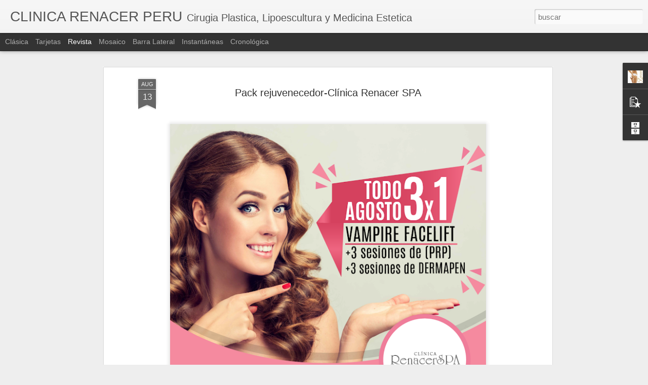

--- FILE ---
content_type: text/javascript; charset=UTF-8
request_url: http://clinicarenacerperu.blogspot.com/?v=0&action=initial&widgetId=PopularPosts1&responseType=js&xssi_token=AOuZoY5vM1zcUd_nJHzkYe-E86ixGv9eEg%3A1769387765185
body_size: 3253
content:
try {
_WidgetManager._HandleControllerResult('PopularPosts1', 'initial',{'title': 'Entradas populares', 'showSnippets': false, 'showThumbnails': true, 'thumbnailSize': 72, 'showAuthor': false, 'showDate': false, 'posts': [{'id': '8352710491948499654', 'title': '\ud83d\udccc Reposiciona las orejas salientes \ud83d\udc42', 'href': 'http://clinicarenacerperu.blogspot.com/2020/03/reposiciona-las-orejas-salientes.html', 'snippet': '     Otoplastia es un procedimiento que corrige la prominencia o despegamiento de las orejas, situ\xe1ndolas en una posici\xf3n y tama\xf1o m\xe1s natur...', 'thumbnail': 'https://blogger.googleusercontent.com/img/b/R29vZ2xl/AVvXsEgsZdEorpYZN_OET-wl3ZJwFtKSfARg1bJa1-7gIJI_bSzramAsvA75clZOF4Fa8p6_q6YY1Up0oIwsR60v-yxhSCPvttE3BY1QqiF65FHA1UVkVyWXrgL6L2n8FcND-1Q6MmQ-hOBh038m/s72-c/OTOPLASTIA.png', 'featuredImage': 'https://blogger.googleusercontent.com/img/b/R29vZ2xl/AVvXsEgsZdEorpYZN_OET-wl3ZJwFtKSfARg1bJa1-7gIJI_bSzramAsvA75clZOF4Fa8p6_q6YY1Up0oIwsR60v-yxhSCPvttE3BY1QqiF65FHA1UVkVyWXrgL6L2n8FcND-1Q6MmQ-hOBh038m/s640/OTOPLASTIA.png'}, {'id': '7641061947800517910', 'title': 'VAGINOPLASTIA Clinica Renacer Lima Peru', 'href': 'http://clinicarenacerperu.blogspot.com/2014/05/vaginoplastia-clinica-renacer-lima-peru.html', 'snippet': '    CIRUGIA INTIMA   Muchas mujeres, pierden la elasticidad de su conducto vaginal o el tono muscular luego de haber tenido partos vaginales...', 'thumbnail': 'https://blogger.googleusercontent.com/img/b/R29vZ2xl/AVvXsEipoBmLTIPTz1G8G9vvR75MNCDhkjG-Z07G4fbTFq7WIcWgs3hmMx5Xg8WH7R8TDJItPcU0cZnW1W0pf1Hk1V1KxXJde3yPUEBLWp3KqGz8JqeMzwNBunvyghMM0OIku1QU7jFivTtGpBp2/s72-c/Vaginoplastia+V2.jpg', 'featuredImage': 'https://blogger.googleusercontent.com/img/b/R29vZ2xl/AVvXsEipoBmLTIPTz1G8G9vvR75MNCDhkjG-Z07G4fbTFq7WIcWgs3hmMx5Xg8WH7R8TDJItPcU0cZnW1W0pf1Hk1V1KxXJde3yPUEBLWp3KqGz8JqeMzwNBunvyghMM0OIku1QU7jFivTtGpBp2/s1600/Vaginoplastia+V2.jpg'}, {'id': '4767693959722381457', 'title': 'Alivia los dolores articulares', 'href': 'http://clinicarenacerperu.blogspot.com/2018/07/alivia-los-dolores-articulares.html', 'snippet': '        Tratamiento Plasma Rico en plaquetas para lesiones articulares.   su objetivo principal es estimular, favorecer o iniciar el proceso...', 'thumbnail': 'https://blogger.googleusercontent.com/img/b/R29vZ2xl/AVvXsEiBPOIgfhLIQ_aWmQMfk-WJgFcEYT1fT2mjvhLANnuj2Q7oYqRAjDt9P0_MFAcKW8yE9IItlvBPT0tX0wYU1YDXz4VyVOM0h4_2rsEFCnCe7vqu7sVrRYPeqe_w5Ln6L87OGfPN9v996s1I/s72-c/PRP+ARTICULARES-01-01.png', 'featuredImage': 'https://blogger.googleusercontent.com/img/b/R29vZ2xl/AVvXsEiBPOIgfhLIQ_aWmQMfk-WJgFcEYT1fT2mjvhLANnuj2Q7oYqRAjDt9P0_MFAcKW8yE9IItlvBPT0tX0wYU1YDXz4VyVOM0h4_2rsEFCnCe7vqu7sVrRYPeqe_w5Ln6L87OGfPN9v996s1I/s640/PRP+ARTICULARES-01-01.png'}, {'id': '5721437681764156696', 'title': 'Mejora la firmeza abdominal - Cl\xednica Renacer', 'href': 'http://clinicarenacerperu.blogspot.com/2019/12/mejora-la-firmeza-abdominal-clinica.html', 'snippet': '  Abdominoplastia es un procedimiento que aplana el \xe1rea abdominal retirando la grasa y piel excedentes, endureciendo los m\xfasculos en la par...', 'thumbnail': 'https://blogger.googleusercontent.com/img/b/R29vZ2xl/AVvXsEjzlHvfYxixgp04cWuOjdl0ny3aqzGTij_tBgmSFZ974pFX81Q69FjB4UnkGx3JBETp1h5RtYWD2A7S2yfkAqBsHFHHjhSdy5taB64tdoUiP5j2Fr_vceohTxlEo4AqK7MaGWsny60yWlTe/s72-c/ABDOMINOPLASTIA.png', 'featuredImage': 'https://blogger.googleusercontent.com/img/b/R29vZ2xl/AVvXsEjzlHvfYxixgp04cWuOjdl0ny3aqzGTij_tBgmSFZ974pFX81Q69FjB4UnkGx3JBETp1h5RtYWD2A7S2yfkAqBsHFHHjhSdy5taB64tdoUiP5j2Fr_vceohTxlEo4AqK7MaGWsny60yWlTe/s640/ABDOMINOPLASTIA.png'}, {'id': '5839217645763989242', 'title': 'Combate las primeras arrugas', 'href': 'http://clinicarenacerperu.blogspot.com/2018/07/combate-las-primeras-arrugas.html', 'snippet': '          DEVUELVE LA FIRMEZA Y LA LUMINOSIDAD DE TU PIEL   La radiofrecuencia facial consiste en un m\xe9todo avanzado para reducir las arruga...', 'thumbnail': 'https://blogger.googleusercontent.com/img/b/R29vZ2xl/AVvXsEgrxQ4BRIdO_yqQnZs0MI8LIJfz03SKKay6H-i3db-gcuPufPOn8xuhrcy-CqqISEyXZZGXMqkWuut-elSQQkU42gky0oBdgJh8xNuCirNEt6CZRO9wlf1VJHmfQuOxC42ikZGBKWHVj195/s72-c/RADIOFRECUENCIA+FACIAL+alto-01.jpg', 'featuredImage': 'https://blogger.googleusercontent.com/img/b/R29vZ2xl/AVvXsEgrxQ4BRIdO_yqQnZs0MI8LIJfz03SKKay6H-i3db-gcuPufPOn8xuhrcy-CqqISEyXZZGXMqkWuut-elSQQkU42gky0oBdgJh8xNuCirNEt6CZRO9wlf1VJHmfQuOxC42ikZGBKWHVj195/s640/RADIOFRECUENCIA+FACIAL+alto-01.jpg'}, {'id': '6410670634617825972', 'title': 'OLV\xcdDATE EL ACN\xc9- Cl\xednica RenacerSpa', 'href': 'http://clinicarenacerperu.blogspot.com/2018/07/olvidate-el-acne-clinica-renacerspa.html', 'snippet': '        Tratamiento de acn\xe9 ayuda a sanar las lesiones ocasionadas por esta enfermedad cut\xe1nea.   Consigue una piel sana, tersa y libre de i...', 'thumbnail': 'https://blogger.googleusercontent.com/img/b/R29vZ2xl/AVvXsEhi3AGI7vgKmhEGEMKSzUHT3m7r63yB08AyytJlbiKJPJvm6uHjLj9etfNmc7UIsukfkrOKP991TH3hUPUovSyusAtQ-t5BmPNqo9YV7T8IbXxtqAH-1AVIsaYIsTwumMd2EiWC16C0ms7x/s72-c/TRATAMIENTO+DE+ACN%25C3%2589-01.png', 'featuredImage': 'https://blogger.googleusercontent.com/img/b/R29vZ2xl/AVvXsEhi3AGI7vgKmhEGEMKSzUHT3m7r63yB08AyytJlbiKJPJvm6uHjLj9etfNmc7UIsukfkrOKP991TH3hUPUovSyusAtQ-t5BmPNqo9YV7T8IbXxtqAH-1AVIsaYIsTwumMd2EiWC16C0ms7x/s640/TRATAMIENTO+DE+ACN%25C3%2589-01.png'}, {'id': '1808283205951863051', 'title': 'TRATAMIENTO ANTIENVEJECIMIENTO Clinica renacer Per\xfa', 'href': 'http://clinicarenacerperu.blogspot.com/2013/10/tratamiento-antienvejecimiento-clinica.html', 'snippet': '         REJUVENECIMIENTO FACIAL SIN CIRUG\xcdA   PLASMA RICO EN PLAQUETAS (PRP)     Este innovador tratamiento,  basado en las propiedades den...', 'thumbnail': 'https://blogger.googleusercontent.com/img/b/R29vZ2xl/AVvXsEhEPmOFUDnRAkSWftCmJSOe7sIDT8DInWtl7-8FAM4xK33eoEhTFdSTnNg64Uidgv8CSQNSlaPCG99wpfTqGDN47lvwOpKPbOPZHcEf8zJVpu_Lf9ieJUjra-02XBD6J4rolwCoYdWcchZy/s72-c/Plasma+rico+en+plaquetas.jpg', 'featuredImage': 'https://blogger.googleusercontent.com/img/b/R29vZ2xl/AVvXsEhEPmOFUDnRAkSWftCmJSOe7sIDT8DInWtl7-8FAM4xK33eoEhTFdSTnNg64Uidgv8CSQNSlaPCG99wpfTqGDN47lvwOpKPbOPZHcEf8zJVpu_Lf9ieJUjra-02XBD6J4rolwCoYdWcchZy/s1600/Plasma+rico+en+plaquetas.jpg'}, {'id': '2217850212946375790', 'title': 'Aumenta el volumen de sus gl\xfateos - Cl\xednica Renacer', 'href': 'http://clinicarenacerperu.blogspot.com/2015/08/aumenta-el-volumen-de-sus-gluteos.html', 'snippet': '    Aumento de gl\xfateos - logra dar forma al gl\xfateo, levantarlo o darle m\xe1s volumen   La CLINICA RENACER brinda los m\xe1s innovadores cirug\xedas ...', 'thumbnail': 'https://blogger.googleusercontent.com/img/b/R29vZ2xl/AVvXsEh6PmjfFGr2JxopFqOCDTsIvZKsaYuF5qlsBOHOduAQlqrCtl_TH5NKYQXhH-_plMzCbuatGERkPhDg7A8HLVtD7LOd56H_N_Lo87Uy0jsid-It2F3C048TGKvG5k7xsKWqFXD7m3W-SVDN/s72-c/AUMENTO+DE+GLUTEOS.jpg', 'featuredImage': 'https://blogger.googleusercontent.com/img/b/R29vZ2xl/AVvXsEh6PmjfFGr2JxopFqOCDTsIvZKsaYuF5qlsBOHOduAQlqrCtl_TH5NKYQXhH-_plMzCbuatGERkPhDg7A8HLVtD7LOd56H_N_Lo87Uy0jsid-It2F3C048TGKvG5k7xsKWqFXD7m3W-SVDN/s1600/AUMENTO+DE+GLUTEOS.jpg'}, {'id': '2820770334788110231', 'title': 'Aumento de gl\xfateos sin cirug\xeda-Cl\xednica Renacer ', 'href': 'http://clinicarenacerperu.blogspot.com/2018/06/aumento-de-gluteos-sin-cirugia-clinica.html', 'snippet': '      La CLINICA RENACERSPA brinda  Bioplastia de gl\xfateos es una nueva alternativa renovadora que mejora la armon\xeda del cuerpo , es una t\xe9cn...', 'thumbnail': 'https://blogger.googleusercontent.com/img/b/R29vZ2xl/AVvXsEgeFEZwwFfVrnQK5xHAsfSt2pCDqUGqz2pv9YZxtN4OrQYtD_WSJi5ykCAHhAHGte1MAlJZn2ZxnCSeiB2lctqoMmMEwH2R4QNaMlbYH_ZzP88YcGHtJDNseF-4K_lZ7LBr5t7nOWYN1l9A/s72-c/ANUNCIO+original-01.png', 'featuredImage': 'https://blogger.googleusercontent.com/img/b/R29vZ2xl/AVvXsEgeFEZwwFfVrnQK5xHAsfSt2pCDqUGqz2pv9YZxtN4OrQYtD_WSJi5ykCAHhAHGte1MAlJZn2ZxnCSeiB2lctqoMmMEwH2R4QNaMlbYH_ZzP88YcGHtJDNseF-4K_lZ7LBr5t7nOWYN1l9A/s640/ANUNCIO+original-01.png'}, {'id': '3531382738854163608', 'title': 'Olv\xeddese de las Estr\xedas Cl\xednica Renacer Lima Per\xfa', 'href': 'http://clinicarenacerperu.blogspot.com/2014/08/olvidese-de-las-estrias-clinica-renacer.html', 'snippet': '   En nuestra cl\xednica ofrecemos una de las opciones m\xe1s eficaces para su eliminaci\xf3n mediante una f\xf3rmula qu\xedmica especial con resultados so...', 'thumbnail': 'https://blogger.googleusercontent.com/img/b/R29vZ2xl/AVvXsEjtMTZPNCVgRbgncFJORVay1TqV_KJjoMIs0Baa9H-LxKIPHnIjK3acRzSksUVzHd0gNNDt3uOXjyBOmO3aZuHUNQD-kMZANG-nIAnSuZnF4j7GLAp9aZux3EclBQzOXkwVzgkd7VgCbiKZ/s72-c/ESTRIAS.png', 'featuredImage': 'https://blogger.googleusercontent.com/img/b/R29vZ2xl/AVvXsEjtMTZPNCVgRbgncFJORVay1TqV_KJjoMIs0Baa9H-LxKIPHnIjK3acRzSksUVzHd0gNNDt3uOXjyBOmO3aZuHUNQD-kMZANG-nIAnSuZnF4j7GLAp9aZux3EclBQzOXkwVzgkd7VgCbiKZ/s1600/ESTRIAS.png'}]});
} catch (e) {
  if (typeof log != 'undefined') {
    log('HandleControllerResult failed: ' + e);
  }
}


--- FILE ---
content_type: text/javascript; charset=UTF-8
request_url: http://clinicarenacerperu.blogspot.com/?v=0&action=initial&widgetId=BlogArchive1&responseType=js&xssi_token=AOuZoY5vM1zcUd_nJHzkYe-E86ixGv9eEg%3A1769387765185
body_size: 772
content:
try {
_WidgetManager._HandleControllerResult('BlogArchive1', 'initial',{'data': [{'url': 'http://clinicarenacerperu.blogspot.com/2020/03/', 'name': 'marzo', 'expclass': 'expanded', 'post-count': 10}, {'url': 'http://clinicarenacerperu.blogspot.com/2020/02/', 'name': 'febrero', 'expclass': 'collapsed', 'post-count': 19}, {'url': 'http://clinicarenacerperu.blogspot.com/2020/01/', 'name': 'enero', 'expclass': 'collapsed', 'post-count': 19}, {'url': 'http://clinicarenacerperu.blogspot.com/2019/12/', 'name': 'diciembre', 'expclass': 'collapsed', 'post-count': 19}, {'url': 'http://clinicarenacerperu.blogspot.com/2019/11/', 'name': 'noviembre', 'expclass': 'collapsed', 'post-count': 19}, {'url': 'http://clinicarenacerperu.blogspot.com/2019/10/', 'name': 'octubre', 'expclass': 'collapsed', 'post-count': 20}, {'url': 'http://clinicarenacerperu.blogspot.com/2019/09/', 'name': 'septiembre', 'expclass': 'collapsed', 'post-count': 17}, {'url': 'http://clinicarenacerperu.blogspot.com/2019/08/', 'name': 'agosto', 'expclass': 'collapsed', 'post-count': 20}, {'url': 'http://clinicarenacerperu.blogspot.com/2019/07/', 'name': 'julio', 'expclass': 'collapsed', 'post-count': 12}, {'url': 'http://clinicarenacerperu.blogspot.com/2019/06/', 'name': 'junio', 'expclass': 'collapsed', 'post-count': 21}, {'url': 'http://clinicarenacerperu.blogspot.com/2019/05/', 'name': 'mayo', 'expclass': 'collapsed', 'post-count': 22}, {'url': 'http://clinicarenacerperu.blogspot.com/2019/04/', 'name': 'abril', 'expclass': 'collapsed', 'post-count': 16}, {'url': 'http://clinicarenacerperu.blogspot.com/2019/03/', 'name': 'marzo', 'expclass': 'collapsed', 'post-count': 20}, {'url': 'http://clinicarenacerperu.blogspot.com/2019/02/', 'name': 'febrero', 'expclass': 'collapsed', 'post-count': 21}, {'url': 'http://clinicarenacerperu.blogspot.com/2019/01/', 'name': 'enero', 'expclass': 'collapsed', 'post-count': 19}, {'url': 'http://clinicarenacerperu.blogspot.com/2018/12/', 'name': 'diciembre', 'expclass': 'collapsed', 'post-count': 24}, {'url': 'http://clinicarenacerperu.blogspot.com/2018/11/', 'name': 'noviembre', 'expclass': 'collapsed', 'post-count': 22}, {'url': 'http://clinicarenacerperu.blogspot.com/2018/10/', 'name': 'octubre', 'expclass': 'collapsed', 'post-count': 17}, {'url': 'http://clinicarenacerperu.blogspot.com/2018/09/', 'name': 'septiembre', 'expclass': 'collapsed', 'post-count': 27}, {'url': 'http://clinicarenacerperu.blogspot.com/2018/08/', 'name': 'agosto', 'expclass': 'collapsed', 'post-count': 21}, {'url': 'http://clinicarenacerperu.blogspot.com/2018/07/', 'name': 'julio', 'expclass': 'collapsed', 'post-count': 24}, {'url': 'http://clinicarenacerperu.blogspot.com/2018/06/', 'name': 'junio', 'expclass': 'collapsed', 'post-count': 15}, {'url': 'http://clinicarenacerperu.blogspot.com/2018/05/', 'name': 'mayo', 'expclass': 'collapsed', 'post-count': 4}, {'url': 'http://clinicarenacerperu.blogspot.com/2018/04/', 'name': 'abril', 'expclass': 'collapsed', 'post-count': 3}, {'url': 'http://clinicarenacerperu.blogspot.com/2018/03/', 'name': 'marzo', 'expclass': 'collapsed', 'post-count': 11}, {'url': 'http://clinicarenacerperu.blogspot.com/2018/02/', 'name': 'febrero', 'expclass': 'collapsed', 'post-count': 2}, {'url': 'http://clinicarenacerperu.blogspot.com/2017/12/', 'name': 'diciembre', 'expclass': 'collapsed', 'post-count': 1}, {'url': 'http://clinicarenacerperu.blogspot.com/2017/10/', 'name': 'octubre', 'expclass': 'collapsed', 'post-count': 6}, {'url': 'http://clinicarenacerperu.blogspot.com/2017/09/', 'name': 'septiembre', 'expclass': 'collapsed', 'post-count': 10}, {'url': 'http://clinicarenacerperu.blogspot.com/2017/08/', 'name': 'agosto', 'expclass': 'collapsed', 'post-count': 3}, {'url': 'http://clinicarenacerperu.blogspot.com/2017/07/', 'name': 'julio', 'expclass': 'collapsed', 'post-count': 1}, {'url': 'http://clinicarenacerperu.blogspot.com/2017/02/', 'name': 'febrero', 'expclass': 'collapsed', 'post-count': 3}, {'url': 'http://clinicarenacerperu.blogspot.com/2016/11/', 'name': 'noviembre', 'expclass': 'collapsed', 'post-count': 3}, {'url': 'http://clinicarenacerperu.blogspot.com/2016/10/', 'name': 'octubre', 'expclass': 'collapsed', 'post-count': 9}, {'url': 'http://clinicarenacerperu.blogspot.com/2016/09/', 'name': 'septiembre', 'expclass': 'collapsed', 'post-count': 4}, {'url': 'http://clinicarenacerperu.blogspot.com/2016/02/', 'name': 'febrero', 'expclass': 'collapsed', 'post-count': 1}, {'url': 'http://clinicarenacerperu.blogspot.com/2015/10/', 'name': 'octubre', 'expclass': 'collapsed', 'post-count': 2}, {'url': 'http://clinicarenacerperu.blogspot.com/2015/09/', 'name': 'septiembre', 'expclass': 'collapsed', 'post-count': 28}, {'url': 'http://clinicarenacerperu.blogspot.com/2015/08/', 'name': 'agosto', 'expclass': 'collapsed', 'post-count': 25}, {'url': 'http://clinicarenacerperu.blogspot.com/2015/07/', 'name': 'julio', 'expclass': 'collapsed', 'post-count': 26}, {'url': 'http://clinicarenacerperu.blogspot.com/2015/06/', 'name': 'junio', 'expclass': 'collapsed', 'post-count': 24}, {'url': 'http://clinicarenacerperu.blogspot.com/2015/05/', 'name': 'mayo', 'expclass': 'collapsed', 'post-count': 23}, {'url': 'http://clinicarenacerperu.blogspot.com/2015/04/', 'name': 'abril', 'expclass': 'collapsed', 'post-count': 24}, {'url': 'http://clinicarenacerperu.blogspot.com/2015/03/', 'name': 'marzo', 'expclass': 'collapsed', 'post-count': 3}, {'url': 'http://clinicarenacerperu.blogspot.com/2014/12/', 'name': 'diciembre', 'expclass': 'collapsed', 'post-count': 6}, {'url': 'http://clinicarenacerperu.blogspot.com/2014/11/', 'name': 'noviembre', 'expclass': 'collapsed', 'post-count': 10}, {'url': 'http://clinicarenacerperu.blogspot.com/2014/10/', 'name': 'octubre', 'expclass': 'collapsed', 'post-count': 7}, {'url': 'http://clinicarenacerperu.blogspot.com/2014/09/', 'name': 'septiembre', 'expclass': 'collapsed', 'post-count': 11}, {'url': 'http://clinicarenacerperu.blogspot.com/2014/08/', 'name': 'agosto', 'expclass': 'collapsed', 'post-count': 9}, {'url': 'http://clinicarenacerperu.blogspot.com/2014/07/', 'name': 'julio', 'expclass': 'collapsed', 'post-count': 8}, {'url': 'http://clinicarenacerperu.blogspot.com/2014/06/', 'name': 'junio', 'expclass': 'collapsed', 'post-count': 8}, {'url': 'http://clinicarenacerperu.blogspot.com/2014/05/', 'name': 'mayo', 'expclass': 'collapsed', 'post-count': 9}, {'url': 'http://clinicarenacerperu.blogspot.com/2014/04/', 'name': 'abril', 'expclass': 'collapsed', 'post-count': 3}, {'url': 'http://clinicarenacerperu.blogspot.com/2014/03/', 'name': 'marzo', 'expclass': 'collapsed', 'post-count': 4}, {'url': 'http://clinicarenacerperu.blogspot.com/2014/02/', 'name': 'febrero', 'expclass': 'collapsed', 'post-count': 5}, {'url': 'http://clinicarenacerperu.blogspot.com/2014/01/', 'name': 'enero', 'expclass': 'collapsed', 'post-count': 14}, {'url': 'http://clinicarenacerperu.blogspot.com/2013/12/', 'name': 'diciembre', 'expclass': 'collapsed', 'post-count': 12}, {'url': 'http://clinicarenacerperu.blogspot.com/2013/11/', 'name': 'noviembre', 'expclass': 'collapsed', 'post-count': 13}, {'url': 'http://clinicarenacerperu.blogspot.com/2013/10/', 'name': 'octubre', 'expclass': 'collapsed', 'post-count': 9}, {'url': 'http://clinicarenacerperu.blogspot.com/2013/09/', 'name': 'septiembre', 'expclass': 'collapsed', 'post-count': 11}, {'url': 'http://clinicarenacerperu.blogspot.com/2013/05/', 'name': 'mayo', 'expclass': 'collapsed', 'post-count': 1}, {'url': 'http://clinicarenacerperu.blogspot.com/2012/12/', 'name': 'diciembre', 'expclass': 'collapsed', 'post-count': 3}, {'url': 'http://clinicarenacerperu.blogspot.com/2012/06/', 'name': 'junio', 'expclass': 'collapsed', 'post-count': 1}, {'url': 'http://clinicarenacerperu.blogspot.com/2012/04/', 'name': 'abril', 'expclass': 'collapsed', 'post-count': 1}, {'url': 'http://clinicarenacerperu.blogspot.com/2012/01/', 'name': 'enero', 'expclass': 'collapsed', 'post-count': 2}, {'url': 'http://clinicarenacerperu.blogspot.com/2011/12/', 'name': 'diciembre', 'expclass': 'collapsed', 'post-count': 3}, {'url': 'http://clinicarenacerperu.blogspot.com/2011/11/', 'name': 'noviembre', 'expclass': 'collapsed', 'post-count': 1}, {'url': 'http://clinicarenacerperu.blogspot.com/2011/08/', 'name': 'agosto', 'expclass': 'collapsed', 'post-count': 2}, {'url': 'http://clinicarenacerperu.blogspot.com/2011/07/', 'name': 'julio', 'expclass': 'collapsed', 'post-count': 1}, {'url': 'http://clinicarenacerperu.blogspot.com/2011/06/', 'name': 'junio', 'expclass': 'collapsed', 'post-count': 1}, {'url': 'http://clinicarenacerperu.blogspot.com/2011/03/', 'name': 'marzo', 'expclass': 'collapsed', 'post-count': 1}, {'url': 'http://clinicarenacerperu.blogspot.com/2011/01/', 'name': 'enero', 'expclass': 'collapsed', 'post-count': 1}, {'url': 'http://clinicarenacerperu.blogspot.com/2010/12/', 'name': 'diciembre', 'expclass': 'collapsed', 'post-count': 1}, {'url': 'http://clinicarenacerperu.blogspot.com/2009/03/', 'name': 'marzo', 'expclass': 'collapsed', 'post-count': 1}], 'toggleopen': 'MONTHLY-1583038800000', 'style': 'FLAT', 'title': 'Archivo del Blog'});
} catch (e) {
  if (typeof log != 'undefined') {
    log('HandleControllerResult failed: ' + e);
  }
}


--- FILE ---
content_type: text/plain
request_url: https://www.google-analytics.com/j/collect?v=1&_v=j102&a=769437299&t=pageview&_s=1&dl=http%3A%2F%2Fclinicarenacerperu.blogspot.com%2F2018%2F08%2Fpack-rejuvenecedor-clinica-renacer-spa.html&ul=en-us%40posix&dt=CLINICA%20RENACER%20PERU%3A%20Pack%20rejuvenecedor-Cl%C3%ADnica%20Renacer%20SPA&sr=1280x720&vp=1280x720&_u=IEBAAEABAAAAACAAI~&jid=595923144&gjid=1368254911&cid=1980702222.1769387766&tid=UA-31218289-1&_gid=1651230389.1769387766&_r=1&_slc=1&z=1077235101
body_size: -455
content:
2,cG-EQLJ7VY03R

--- FILE ---
content_type: text/javascript; charset=UTF-8
request_url: http://clinicarenacerperu.blogspot.com/?v=0&action=initial&widgetId=BlogArchive1&responseType=js&xssi_token=AOuZoY5vM1zcUd_nJHzkYe-E86ixGv9eEg%3A1769387765185
body_size: 772
content:
try {
_WidgetManager._HandleControllerResult('BlogArchive1', 'initial',{'data': [{'url': 'http://clinicarenacerperu.blogspot.com/2020/03/', 'name': 'marzo', 'expclass': 'expanded', 'post-count': 10}, {'url': 'http://clinicarenacerperu.blogspot.com/2020/02/', 'name': 'febrero', 'expclass': 'collapsed', 'post-count': 19}, {'url': 'http://clinicarenacerperu.blogspot.com/2020/01/', 'name': 'enero', 'expclass': 'collapsed', 'post-count': 19}, {'url': 'http://clinicarenacerperu.blogspot.com/2019/12/', 'name': 'diciembre', 'expclass': 'collapsed', 'post-count': 19}, {'url': 'http://clinicarenacerperu.blogspot.com/2019/11/', 'name': 'noviembre', 'expclass': 'collapsed', 'post-count': 19}, {'url': 'http://clinicarenacerperu.blogspot.com/2019/10/', 'name': 'octubre', 'expclass': 'collapsed', 'post-count': 20}, {'url': 'http://clinicarenacerperu.blogspot.com/2019/09/', 'name': 'septiembre', 'expclass': 'collapsed', 'post-count': 17}, {'url': 'http://clinicarenacerperu.blogspot.com/2019/08/', 'name': 'agosto', 'expclass': 'collapsed', 'post-count': 20}, {'url': 'http://clinicarenacerperu.blogspot.com/2019/07/', 'name': 'julio', 'expclass': 'collapsed', 'post-count': 12}, {'url': 'http://clinicarenacerperu.blogspot.com/2019/06/', 'name': 'junio', 'expclass': 'collapsed', 'post-count': 21}, {'url': 'http://clinicarenacerperu.blogspot.com/2019/05/', 'name': 'mayo', 'expclass': 'collapsed', 'post-count': 22}, {'url': 'http://clinicarenacerperu.blogspot.com/2019/04/', 'name': 'abril', 'expclass': 'collapsed', 'post-count': 16}, {'url': 'http://clinicarenacerperu.blogspot.com/2019/03/', 'name': 'marzo', 'expclass': 'collapsed', 'post-count': 20}, {'url': 'http://clinicarenacerperu.blogspot.com/2019/02/', 'name': 'febrero', 'expclass': 'collapsed', 'post-count': 21}, {'url': 'http://clinicarenacerperu.blogspot.com/2019/01/', 'name': 'enero', 'expclass': 'collapsed', 'post-count': 19}, {'url': 'http://clinicarenacerperu.blogspot.com/2018/12/', 'name': 'diciembre', 'expclass': 'collapsed', 'post-count': 24}, {'url': 'http://clinicarenacerperu.blogspot.com/2018/11/', 'name': 'noviembre', 'expclass': 'collapsed', 'post-count': 22}, {'url': 'http://clinicarenacerperu.blogspot.com/2018/10/', 'name': 'octubre', 'expclass': 'collapsed', 'post-count': 17}, {'url': 'http://clinicarenacerperu.blogspot.com/2018/09/', 'name': 'septiembre', 'expclass': 'collapsed', 'post-count': 27}, {'url': 'http://clinicarenacerperu.blogspot.com/2018/08/', 'name': 'agosto', 'expclass': 'collapsed', 'post-count': 21}, {'url': 'http://clinicarenacerperu.blogspot.com/2018/07/', 'name': 'julio', 'expclass': 'collapsed', 'post-count': 24}, {'url': 'http://clinicarenacerperu.blogspot.com/2018/06/', 'name': 'junio', 'expclass': 'collapsed', 'post-count': 15}, {'url': 'http://clinicarenacerperu.blogspot.com/2018/05/', 'name': 'mayo', 'expclass': 'collapsed', 'post-count': 4}, {'url': 'http://clinicarenacerperu.blogspot.com/2018/04/', 'name': 'abril', 'expclass': 'collapsed', 'post-count': 3}, {'url': 'http://clinicarenacerperu.blogspot.com/2018/03/', 'name': 'marzo', 'expclass': 'collapsed', 'post-count': 11}, {'url': 'http://clinicarenacerperu.blogspot.com/2018/02/', 'name': 'febrero', 'expclass': 'collapsed', 'post-count': 2}, {'url': 'http://clinicarenacerperu.blogspot.com/2017/12/', 'name': 'diciembre', 'expclass': 'collapsed', 'post-count': 1}, {'url': 'http://clinicarenacerperu.blogspot.com/2017/10/', 'name': 'octubre', 'expclass': 'collapsed', 'post-count': 6}, {'url': 'http://clinicarenacerperu.blogspot.com/2017/09/', 'name': 'septiembre', 'expclass': 'collapsed', 'post-count': 10}, {'url': 'http://clinicarenacerperu.blogspot.com/2017/08/', 'name': 'agosto', 'expclass': 'collapsed', 'post-count': 3}, {'url': 'http://clinicarenacerperu.blogspot.com/2017/07/', 'name': 'julio', 'expclass': 'collapsed', 'post-count': 1}, {'url': 'http://clinicarenacerperu.blogspot.com/2017/02/', 'name': 'febrero', 'expclass': 'collapsed', 'post-count': 3}, {'url': 'http://clinicarenacerperu.blogspot.com/2016/11/', 'name': 'noviembre', 'expclass': 'collapsed', 'post-count': 3}, {'url': 'http://clinicarenacerperu.blogspot.com/2016/10/', 'name': 'octubre', 'expclass': 'collapsed', 'post-count': 9}, {'url': 'http://clinicarenacerperu.blogspot.com/2016/09/', 'name': 'septiembre', 'expclass': 'collapsed', 'post-count': 4}, {'url': 'http://clinicarenacerperu.blogspot.com/2016/02/', 'name': 'febrero', 'expclass': 'collapsed', 'post-count': 1}, {'url': 'http://clinicarenacerperu.blogspot.com/2015/10/', 'name': 'octubre', 'expclass': 'collapsed', 'post-count': 2}, {'url': 'http://clinicarenacerperu.blogspot.com/2015/09/', 'name': 'septiembre', 'expclass': 'collapsed', 'post-count': 28}, {'url': 'http://clinicarenacerperu.blogspot.com/2015/08/', 'name': 'agosto', 'expclass': 'collapsed', 'post-count': 25}, {'url': 'http://clinicarenacerperu.blogspot.com/2015/07/', 'name': 'julio', 'expclass': 'collapsed', 'post-count': 26}, {'url': 'http://clinicarenacerperu.blogspot.com/2015/06/', 'name': 'junio', 'expclass': 'collapsed', 'post-count': 24}, {'url': 'http://clinicarenacerperu.blogspot.com/2015/05/', 'name': 'mayo', 'expclass': 'collapsed', 'post-count': 23}, {'url': 'http://clinicarenacerperu.blogspot.com/2015/04/', 'name': 'abril', 'expclass': 'collapsed', 'post-count': 24}, {'url': 'http://clinicarenacerperu.blogspot.com/2015/03/', 'name': 'marzo', 'expclass': 'collapsed', 'post-count': 3}, {'url': 'http://clinicarenacerperu.blogspot.com/2014/12/', 'name': 'diciembre', 'expclass': 'collapsed', 'post-count': 6}, {'url': 'http://clinicarenacerperu.blogspot.com/2014/11/', 'name': 'noviembre', 'expclass': 'collapsed', 'post-count': 10}, {'url': 'http://clinicarenacerperu.blogspot.com/2014/10/', 'name': 'octubre', 'expclass': 'collapsed', 'post-count': 7}, {'url': 'http://clinicarenacerperu.blogspot.com/2014/09/', 'name': 'septiembre', 'expclass': 'collapsed', 'post-count': 11}, {'url': 'http://clinicarenacerperu.blogspot.com/2014/08/', 'name': 'agosto', 'expclass': 'collapsed', 'post-count': 9}, {'url': 'http://clinicarenacerperu.blogspot.com/2014/07/', 'name': 'julio', 'expclass': 'collapsed', 'post-count': 8}, {'url': 'http://clinicarenacerperu.blogspot.com/2014/06/', 'name': 'junio', 'expclass': 'collapsed', 'post-count': 8}, {'url': 'http://clinicarenacerperu.blogspot.com/2014/05/', 'name': 'mayo', 'expclass': 'collapsed', 'post-count': 9}, {'url': 'http://clinicarenacerperu.blogspot.com/2014/04/', 'name': 'abril', 'expclass': 'collapsed', 'post-count': 3}, {'url': 'http://clinicarenacerperu.blogspot.com/2014/03/', 'name': 'marzo', 'expclass': 'collapsed', 'post-count': 4}, {'url': 'http://clinicarenacerperu.blogspot.com/2014/02/', 'name': 'febrero', 'expclass': 'collapsed', 'post-count': 5}, {'url': 'http://clinicarenacerperu.blogspot.com/2014/01/', 'name': 'enero', 'expclass': 'collapsed', 'post-count': 14}, {'url': 'http://clinicarenacerperu.blogspot.com/2013/12/', 'name': 'diciembre', 'expclass': 'collapsed', 'post-count': 12}, {'url': 'http://clinicarenacerperu.blogspot.com/2013/11/', 'name': 'noviembre', 'expclass': 'collapsed', 'post-count': 13}, {'url': 'http://clinicarenacerperu.blogspot.com/2013/10/', 'name': 'octubre', 'expclass': 'collapsed', 'post-count': 9}, {'url': 'http://clinicarenacerperu.blogspot.com/2013/09/', 'name': 'septiembre', 'expclass': 'collapsed', 'post-count': 11}, {'url': 'http://clinicarenacerperu.blogspot.com/2013/05/', 'name': 'mayo', 'expclass': 'collapsed', 'post-count': 1}, {'url': 'http://clinicarenacerperu.blogspot.com/2012/12/', 'name': 'diciembre', 'expclass': 'collapsed', 'post-count': 3}, {'url': 'http://clinicarenacerperu.blogspot.com/2012/06/', 'name': 'junio', 'expclass': 'collapsed', 'post-count': 1}, {'url': 'http://clinicarenacerperu.blogspot.com/2012/04/', 'name': 'abril', 'expclass': 'collapsed', 'post-count': 1}, {'url': 'http://clinicarenacerperu.blogspot.com/2012/01/', 'name': 'enero', 'expclass': 'collapsed', 'post-count': 2}, {'url': 'http://clinicarenacerperu.blogspot.com/2011/12/', 'name': 'diciembre', 'expclass': 'collapsed', 'post-count': 3}, {'url': 'http://clinicarenacerperu.blogspot.com/2011/11/', 'name': 'noviembre', 'expclass': 'collapsed', 'post-count': 1}, {'url': 'http://clinicarenacerperu.blogspot.com/2011/08/', 'name': 'agosto', 'expclass': 'collapsed', 'post-count': 2}, {'url': 'http://clinicarenacerperu.blogspot.com/2011/07/', 'name': 'julio', 'expclass': 'collapsed', 'post-count': 1}, {'url': 'http://clinicarenacerperu.blogspot.com/2011/06/', 'name': 'junio', 'expclass': 'collapsed', 'post-count': 1}, {'url': 'http://clinicarenacerperu.blogspot.com/2011/03/', 'name': 'marzo', 'expclass': 'collapsed', 'post-count': 1}, {'url': 'http://clinicarenacerperu.blogspot.com/2011/01/', 'name': 'enero', 'expclass': 'collapsed', 'post-count': 1}, {'url': 'http://clinicarenacerperu.blogspot.com/2010/12/', 'name': 'diciembre', 'expclass': 'collapsed', 'post-count': 1}, {'url': 'http://clinicarenacerperu.blogspot.com/2009/03/', 'name': 'marzo', 'expclass': 'collapsed', 'post-count': 1}], 'toggleopen': 'MONTHLY-1583038800000', 'style': 'FLAT', 'title': 'Archivo del Blog'});
} catch (e) {
  if (typeof log != 'undefined') {
    log('HandleControllerResult failed: ' + e);
  }
}


--- FILE ---
content_type: text/javascript; charset=UTF-8
request_url: http://clinicarenacerperu.blogspot.com/?v=0&action=initial&widgetId=PopularPosts1&responseType=js&xssi_token=AOuZoY5vM1zcUd_nJHzkYe-E86ixGv9eEg%3A1769387765185
body_size: 3253
content:
try {
_WidgetManager._HandleControllerResult('PopularPosts1', 'initial',{'title': 'Entradas populares', 'showSnippets': false, 'showThumbnails': true, 'thumbnailSize': 72, 'showAuthor': false, 'showDate': false, 'posts': [{'id': '8352710491948499654', 'title': '\ud83d\udccc Reposiciona las orejas salientes \ud83d\udc42', 'href': 'http://clinicarenacerperu.blogspot.com/2020/03/reposiciona-las-orejas-salientes.html', 'snippet': '     Otoplastia es un procedimiento que corrige la prominencia o despegamiento de las orejas, situ\xe1ndolas en una posici\xf3n y tama\xf1o m\xe1s natur...', 'thumbnail': 'https://blogger.googleusercontent.com/img/b/R29vZ2xl/AVvXsEgsZdEorpYZN_OET-wl3ZJwFtKSfARg1bJa1-7gIJI_bSzramAsvA75clZOF4Fa8p6_q6YY1Up0oIwsR60v-yxhSCPvttE3BY1QqiF65FHA1UVkVyWXrgL6L2n8FcND-1Q6MmQ-hOBh038m/s72-c/OTOPLASTIA.png', 'featuredImage': 'https://blogger.googleusercontent.com/img/b/R29vZ2xl/AVvXsEgsZdEorpYZN_OET-wl3ZJwFtKSfARg1bJa1-7gIJI_bSzramAsvA75clZOF4Fa8p6_q6YY1Up0oIwsR60v-yxhSCPvttE3BY1QqiF65FHA1UVkVyWXrgL6L2n8FcND-1Q6MmQ-hOBh038m/s640/OTOPLASTIA.png'}, {'id': '7641061947800517910', 'title': 'VAGINOPLASTIA Clinica Renacer Lima Peru', 'href': 'http://clinicarenacerperu.blogspot.com/2014/05/vaginoplastia-clinica-renacer-lima-peru.html', 'snippet': '    CIRUGIA INTIMA   Muchas mujeres, pierden la elasticidad de su conducto vaginal o el tono muscular luego de haber tenido partos vaginales...', 'thumbnail': 'https://blogger.googleusercontent.com/img/b/R29vZ2xl/AVvXsEipoBmLTIPTz1G8G9vvR75MNCDhkjG-Z07G4fbTFq7WIcWgs3hmMx5Xg8WH7R8TDJItPcU0cZnW1W0pf1Hk1V1KxXJde3yPUEBLWp3KqGz8JqeMzwNBunvyghMM0OIku1QU7jFivTtGpBp2/s72-c/Vaginoplastia+V2.jpg', 'featuredImage': 'https://blogger.googleusercontent.com/img/b/R29vZ2xl/AVvXsEipoBmLTIPTz1G8G9vvR75MNCDhkjG-Z07G4fbTFq7WIcWgs3hmMx5Xg8WH7R8TDJItPcU0cZnW1W0pf1Hk1V1KxXJde3yPUEBLWp3KqGz8JqeMzwNBunvyghMM0OIku1QU7jFivTtGpBp2/s1600/Vaginoplastia+V2.jpg'}, {'id': '4767693959722381457', 'title': 'Alivia los dolores articulares', 'href': 'http://clinicarenacerperu.blogspot.com/2018/07/alivia-los-dolores-articulares.html', 'snippet': '        Tratamiento Plasma Rico en plaquetas para lesiones articulares.   su objetivo principal es estimular, favorecer o iniciar el proceso...', 'thumbnail': 'https://blogger.googleusercontent.com/img/b/R29vZ2xl/AVvXsEiBPOIgfhLIQ_aWmQMfk-WJgFcEYT1fT2mjvhLANnuj2Q7oYqRAjDt9P0_MFAcKW8yE9IItlvBPT0tX0wYU1YDXz4VyVOM0h4_2rsEFCnCe7vqu7sVrRYPeqe_w5Ln6L87OGfPN9v996s1I/s72-c/PRP+ARTICULARES-01-01.png', 'featuredImage': 'https://blogger.googleusercontent.com/img/b/R29vZ2xl/AVvXsEiBPOIgfhLIQ_aWmQMfk-WJgFcEYT1fT2mjvhLANnuj2Q7oYqRAjDt9P0_MFAcKW8yE9IItlvBPT0tX0wYU1YDXz4VyVOM0h4_2rsEFCnCe7vqu7sVrRYPeqe_w5Ln6L87OGfPN9v996s1I/s640/PRP+ARTICULARES-01-01.png'}, {'id': '5721437681764156696', 'title': 'Mejora la firmeza abdominal - Cl\xednica Renacer', 'href': 'http://clinicarenacerperu.blogspot.com/2019/12/mejora-la-firmeza-abdominal-clinica.html', 'snippet': '  Abdominoplastia es un procedimiento que aplana el \xe1rea abdominal retirando la grasa y piel excedentes, endureciendo los m\xfasculos en la par...', 'thumbnail': 'https://blogger.googleusercontent.com/img/b/R29vZ2xl/AVvXsEjzlHvfYxixgp04cWuOjdl0ny3aqzGTij_tBgmSFZ974pFX81Q69FjB4UnkGx3JBETp1h5RtYWD2A7S2yfkAqBsHFHHjhSdy5taB64tdoUiP5j2Fr_vceohTxlEo4AqK7MaGWsny60yWlTe/s72-c/ABDOMINOPLASTIA.png', 'featuredImage': 'https://blogger.googleusercontent.com/img/b/R29vZ2xl/AVvXsEjzlHvfYxixgp04cWuOjdl0ny3aqzGTij_tBgmSFZ974pFX81Q69FjB4UnkGx3JBETp1h5RtYWD2A7S2yfkAqBsHFHHjhSdy5taB64tdoUiP5j2Fr_vceohTxlEo4AqK7MaGWsny60yWlTe/s640/ABDOMINOPLASTIA.png'}, {'id': '5839217645763989242', 'title': 'Combate las primeras arrugas', 'href': 'http://clinicarenacerperu.blogspot.com/2018/07/combate-las-primeras-arrugas.html', 'snippet': '          DEVUELVE LA FIRMEZA Y LA LUMINOSIDAD DE TU PIEL   La radiofrecuencia facial consiste en un m\xe9todo avanzado para reducir las arruga...', 'thumbnail': 'https://blogger.googleusercontent.com/img/b/R29vZ2xl/AVvXsEgrxQ4BRIdO_yqQnZs0MI8LIJfz03SKKay6H-i3db-gcuPufPOn8xuhrcy-CqqISEyXZZGXMqkWuut-elSQQkU42gky0oBdgJh8xNuCirNEt6CZRO9wlf1VJHmfQuOxC42ikZGBKWHVj195/s72-c/RADIOFRECUENCIA+FACIAL+alto-01.jpg', 'featuredImage': 'https://blogger.googleusercontent.com/img/b/R29vZ2xl/AVvXsEgrxQ4BRIdO_yqQnZs0MI8LIJfz03SKKay6H-i3db-gcuPufPOn8xuhrcy-CqqISEyXZZGXMqkWuut-elSQQkU42gky0oBdgJh8xNuCirNEt6CZRO9wlf1VJHmfQuOxC42ikZGBKWHVj195/s640/RADIOFRECUENCIA+FACIAL+alto-01.jpg'}, {'id': '6410670634617825972', 'title': 'OLV\xcdDATE EL ACN\xc9- Cl\xednica RenacerSpa', 'href': 'http://clinicarenacerperu.blogspot.com/2018/07/olvidate-el-acne-clinica-renacerspa.html', 'snippet': '        Tratamiento de acn\xe9 ayuda a sanar las lesiones ocasionadas por esta enfermedad cut\xe1nea.   Consigue una piel sana, tersa y libre de i...', 'thumbnail': 'https://blogger.googleusercontent.com/img/b/R29vZ2xl/AVvXsEhi3AGI7vgKmhEGEMKSzUHT3m7r63yB08AyytJlbiKJPJvm6uHjLj9etfNmc7UIsukfkrOKP991TH3hUPUovSyusAtQ-t5BmPNqo9YV7T8IbXxtqAH-1AVIsaYIsTwumMd2EiWC16C0ms7x/s72-c/TRATAMIENTO+DE+ACN%25C3%2589-01.png', 'featuredImage': 'https://blogger.googleusercontent.com/img/b/R29vZ2xl/AVvXsEhi3AGI7vgKmhEGEMKSzUHT3m7r63yB08AyytJlbiKJPJvm6uHjLj9etfNmc7UIsukfkrOKP991TH3hUPUovSyusAtQ-t5BmPNqo9YV7T8IbXxtqAH-1AVIsaYIsTwumMd2EiWC16C0ms7x/s640/TRATAMIENTO+DE+ACN%25C3%2589-01.png'}, {'id': '1808283205951863051', 'title': 'TRATAMIENTO ANTIENVEJECIMIENTO Clinica renacer Per\xfa', 'href': 'http://clinicarenacerperu.blogspot.com/2013/10/tratamiento-antienvejecimiento-clinica.html', 'snippet': '         REJUVENECIMIENTO FACIAL SIN CIRUG\xcdA   PLASMA RICO EN PLAQUETAS (PRP)     Este innovador tratamiento,  basado en las propiedades den...', 'thumbnail': 'https://blogger.googleusercontent.com/img/b/R29vZ2xl/AVvXsEhEPmOFUDnRAkSWftCmJSOe7sIDT8DInWtl7-8FAM4xK33eoEhTFdSTnNg64Uidgv8CSQNSlaPCG99wpfTqGDN47lvwOpKPbOPZHcEf8zJVpu_Lf9ieJUjra-02XBD6J4rolwCoYdWcchZy/s72-c/Plasma+rico+en+plaquetas.jpg', 'featuredImage': 'https://blogger.googleusercontent.com/img/b/R29vZ2xl/AVvXsEhEPmOFUDnRAkSWftCmJSOe7sIDT8DInWtl7-8FAM4xK33eoEhTFdSTnNg64Uidgv8CSQNSlaPCG99wpfTqGDN47lvwOpKPbOPZHcEf8zJVpu_Lf9ieJUjra-02XBD6J4rolwCoYdWcchZy/s1600/Plasma+rico+en+plaquetas.jpg'}, {'id': '2217850212946375790', 'title': 'Aumenta el volumen de sus gl\xfateos - Cl\xednica Renacer', 'href': 'http://clinicarenacerperu.blogspot.com/2015/08/aumenta-el-volumen-de-sus-gluteos.html', 'snippet': '    Aumento de gl\xfateos - logra dar forma al gl\xfateo, levantarlo o darle m\xe1s volumen   La CLINICA RENACER brinda los m\xe1s innovadores cirug\xedas ...', 'thumbnail': 'https://blogger.googleusercontent.com/img/b/R29vZ2xl/AVvXsEh6PmjfFGr2JxopFqOCDTsIvZKsaYuF5qlsBOHOduAQlqrCtl_TH5NKYQXhH-_plMzCbuatGERkPhDg7A8HLVtD7LOd56H_N_Lo87Uy0jsid-It2F3C048TGKvG5k7xsKWqFXD7m3W-SVDN/s72-c/AUMENTO+DE+GLUTEOS.jpg', 'featuredImage': 'https://blogger.googleusercontent.com/img/b/R29vZ2xl/AVvXsEh6PmjfFGr2JxopFqOCDTsIvZKsaYuF5qlsBOHOduAQlqrCtl_TH5NKYQXhH-_plMzCbuatGERkPhDg7A8HLVtD7LOd56H_N_Lo87Uy0jsid-It2F3C048TGKvG5k7xsKWqFXD7m3W-SVDN/s1600/AUMENTO+DE+GLUTEOS.jpg'}, {'id': '2820770334788110231', 'title': 'Aumento de gl\xfateos sin cirug\xeda-Cl\xednica Renacer ', 'href': 'http://clinicarenacerperu.blogspot.com/2018/06/aumento-de-gluteos-sin-cirugia-clinica.html', 'snippet': '      La CLINICA RENACERSPA brinda  Bioplastia de gl\xfateos es una nueva alternativa renovadora que mejora la armon\xeda del cuerpo , es una t\xe9cn...', 'thumbnail': 'https://blogger.googleusercontent.com/img/b/R29vZ2xl/AVvXsEgeFEZwwFfVrnQK5xHAsfSt2pCDqUGqz2pv9YZxtN4OrQYtD_WSJi5ykCAHhAHGte1MAlJZn2ZxnCSeiB2lctqoMmMEwH2R4QNaMlbYH_ZzP88YcGHtJDNseF-4K_lZ7LBr5t7nOWYN1l9A/s72-c/ANUNCIO+original-01.png', 'featuredImage': 'https://blogger.googleusercontent.com/img/b/R29vZ2xl/AVvXsEgeFEZwwFfVrnQK5xHAsfSt2pCDqUGqz2pv9YZxtN4OrQYtD_WSJi5ykCAHhAHGte1MAlJZn2ZxnCSeiB2lctqoMmMEwH2R4QNaMlbYH_ZzP88YcGHtJDNseF-4K_lZ7LBr5t7nOWYN1l9A/s640/ANUNCIO+original-01.png'}, {'id': '3531382738854163608', 'title': 'Olv\xeddese de las Estr\xedas Cl\xednica Renacer Lima Per\xfa', 'href': 'http://clinicarenacerperu.blogspot.com/2014/08/olvidese-de-las-estrias-clinica-renacer.html', 'snippet': '   En nuestra cl\xednica ofrecemos una de las opciones m\xe1s eficaces para su eliminaci\xf3n mediante una f\xf3rmula qu\xedmica especial con resultados so...', 'thumbnail': 'https://blogger.googleusercontent.com/img/b/R29vZ2xl/AVvXsEjtMTZPNCVgRbgncFJORVay1TqV_KJjoMIs0Baa9H-LxKIPHnIjK3acRzSksUVzHd0gNNDt3uOXjyBOmO3aZuHUNQD-kMZANG-nIAnSuZnF4j7GLAp9aZux3EclBQzOXkwVzgkd7VgCbiKZ/s72-c/ESTRIAS.png', 'featuredImage': 'https://blogger.googleusercontent.com/img/b/R29vZ2xl/AVvXsEjtMTZPNCVgRbgncFJORVay1TqV_KJjoMIs0Baa9H-LxKIPHnIjK3acRzSksUVzHd0gNNDt3uOXjyBOmO3aZuHUNQD-kMZANG-nIAnSuZnF4j7GLAp9aZux3EclBQzOXkwVzgkd7VgCbiKZ/s1600/ESTRIAS.png'}]});
} catch (e) {
  if (typeof log != 'undefined') {
    log('HandleControllerResult failed: ' + e);
  }
}


--- FILE ---
content_type: text/javascript; charset=UTF-8
request_url: http://clinicarenacerperu.blogspot.com/?v=0&action=initial&widgetId=Profile1&responseType=js&xssi_token=AOuZoY5vM1zcUd_nJHzkYe-E86ixGv9eEg%3A1769387765185
body_size: 1098
content:
try {
_WidgetManager._HandleControllerResult('Profile1', 'initial',{'title': 'QUIENES SOMOS', 'team': false, 'location': 'Lima, Peru', 'showlocation': true, 'occupation': '', 'showoccupation': false, 'aboutme': 'LA CLINICA RENACER PER\xda, a sido dise\xf1ada para brindarles los mas innovadores tratamientos, en un ambiente de privacidad y seriedad. Realizamos todas las intervenciones quir\xfargicas m\xe1s comunes en Cirug\xeda Pl\xe1stica, Est\xe9tica y Cosm\xe9tica. En todas las intervenciones, el cirujano es asistido por un equipo quir\xfargico de gran calidad, al que se suma una infraestructura cl\xednica con todos los adelantos que optimizan el servicio y proporcionan seguridad, los cuales ponemos a su disposici\xf3n. \n\nEstando a la vanguardia de los adelantos cient\xedficos en Cirug\xeda Pl\xe1stica, Est\xe9tica y Cosm\xe9tica, LA CLINICA RENACER PER\xda, brinda resultados perfectos con m\xednimos post operatorios que le permiten al paciente continuar con su vida normal. \n\nVis\xedtenos, mediante una consulta personal y confidencial responderemos todas sus inquietudes. Para concetar una cita con nosotros basta con llamamos al (511) 241-8832 lunes a viernes de 9:00 am a 9:00 pm - s\xe1bados 9:00 am a 3:00 pm.', 'showaboutme': true, 'displayname': 'Clinica Renacer Peru', 'profileLogo': '//www.blogger.com/img/logo-16.png', 'hasgoogleprofile': false, 'userUrl': 'https://www.blogger.com/profile/14565570728331992152', 'photo': {'url': '//blogger.googleusercontent.com/img/b/R29vZ2xl/AVvXsEjg8Wk25PeILyiqSjaNmheTo8kLX_mOCvQ8lj6TM75bydURKKyZ432mhmPM3ImV793qA9B18EtjhMIIZTXW8IWOy-xTHMf4CYKF3bp9QhjNYJk4BQqLxxODhNCwk7Rjmw/s220/estrias.jpg', 'width': 80, 'height': 66, 'alt': 'Mi foto'}, 'viewProfileMsg': 'Ver mi perfil completo', 'isDisplayable': true});
} catch (e) {
  if (typeof log != 'undefined') {
    log('HandleControllerResult failed: ' + e);
  }
}


--- FILE ---
content_type: text/javascript; charset=UTF-8
request_url: http://clinicarenacerperu.blogspot.com/?v=0&action=initial&widgetId=Profile1&responseType=js&xssi_token=AOuZoY5vM1zcUd_nJHzkYe-E86ixGv9eEg%3A1769387765185
body_size: 1098
content:
try {
_WidgetManager._HandleControllerResult('Profile1', 'initial',{'title': 'QUIENES SOMOS', 'team': false, 'location': 'Lima, Peru', 'showlocation': true, 'occupation': '', 'showoccupation': false, 'aboutme': 'LA CLINICA RENACER PER\xda, a sido dise\xf1ada para brindarles los mas innovadores tratamientos, en un ambiente de privacidad y seriedad. Realizamos todas las intervenciones quir\xfargicas m\xe1s comunes en Cirug\xeda Pl\xe1stica, Est\xe9tica y Cosm\xe9tica. En todas las intervenciones, el cirujano es asistido por un equipo quir\xfargico de gran calidad, al que se suma una infraestructura cl\xednica con todos los adelantos que optimizan el servicio y proporcionan seguridad, los cuales ponemos a su disposici\xf3n. \n\nEstando a la vanguardia de los adelantos cient\xedficos en Cirug\xeda Pl\xe1stica, Est\xe9tica y Cosm\xe9tica, LA CLINICA RENACER PER\xda, brinda resultados perfectos con m\xednimos post operatorios que le permiten al paciente continuar con su vida normal. \n\nVis\xedtenos, mediante una consulta personal y confidencial responderemos todas sus inquietudes. Para concetar una cita con nosotros basta con llamamos al (511) 241-8832 lunes a viernes de 9:00 am a 9:00 pm - s\xe1bados 9:00 am a 3:00 pm.', 'showaboutme': true, 'displayname': 'Clinica Renacer Peru', 'profileLogo': '//www.blogger.com/img/logo-16.png', 'hasgoogleprofile': false, 'userUrl': 'https://www.blogger.com/profile/14565570728331992152', 'photo': {'url': '//blogger.googleusercontent.com/img/b/R29vZ2xl/AVvXsEjg8Wk25PeILyiqSjaNmheTo8kLX_mOCvQ8lj6TM75bydURKKyZ432mhmPM3ImV793qA9B18EtjhMIIZTXW8IWOy-xTHMf4CYKF3bp9QhjNYJk4BQqLxxODhNCwk7Rjmw/s220/estrias.jpg', 'width': 80, 'height': 66, 'alt': 'Mi foto'}, 'viewProfileMsg': 'Ver mi perfil completo', 'isDisplayable': true});
} catch (e) {
  if (typeof log != 'undefined') {
    log('HandleControllerResult failed: ' + e);
  }
}
